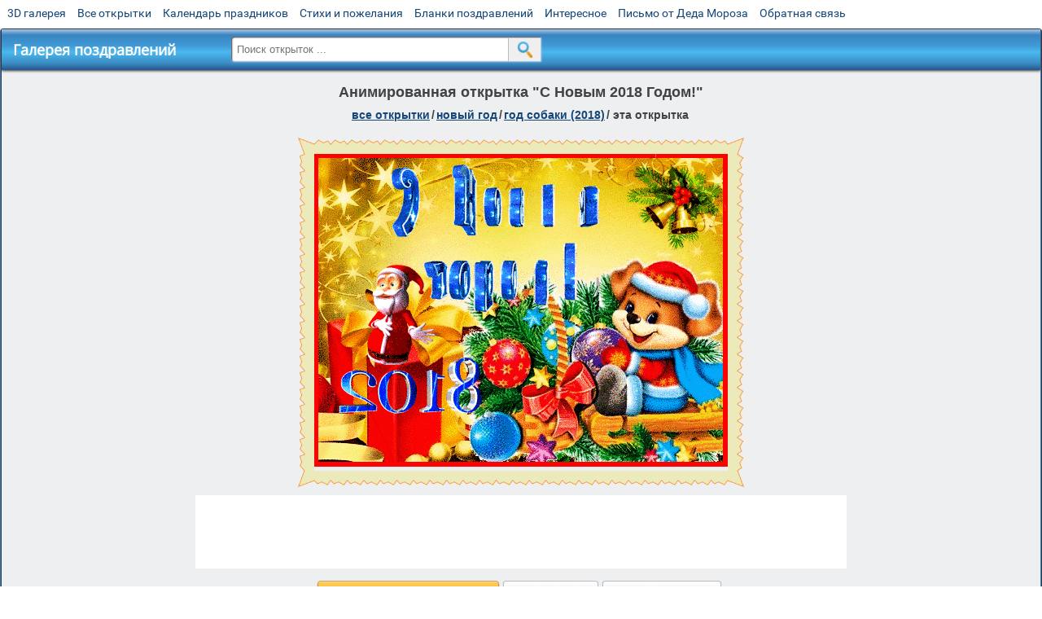

--- FILE ---
content_type: text/html; charset=utf-8;
request_url: https://m.3d-galleru.ru/3D/image/s-novym-2018-godom-101628/
body_size: 5821
content:
<!DOCTYPE html><html xmlns:og="http://ogp.me/ns#" lang="ru"><head><title>Анимированная открытка С Новым 2018 Годом! </title><meta name="description" content="Стикеры гифки для одноклассников. Поздравительная открытка с новым годом 2020. Картинки снегурочка скачать все." /><meta http-equiv="Content-Type" content="text/html; charset=UTF-8"/><link rel="shortcut icon" href="/img/promo/favicon.ico"><meta name="viewport" content="width=device-width, initial-scale=1, maximum-scale=1" /> <link rel="manifest" href="/android_app/manifest.json" /><meta name="theme-color" content="#F6F6F6" /><meta name="application-name" content="Открытки" /><meta name="mobile-web-app-capable" content="yes" /><meta name="viewport" content="width=device-width, initial-scale=1" /><link rel="icon" type="image/png" sizes="16x16" href="/android_app/16x16.png" /><link rel="icon" type="image/png" sizes="32x32" href="/android_app/32x32.png" /><link rel="icon" type="image/png" sizes="96x96" href="/android_app/96x96.png" /><link rel="icon" type="image/png" sizes="192x192" href="/android_app/192x192.png" /><meta name="apple-mobile-web-app-capable" content="yes" /><meta name="apple-mobile-web-app-title" content="Открытки" /><meta name="apple-mobile-web-app-status-bar-style" content="default" /><link rel="apple-touch-icon" sizes="48x48" href="/android_app/48x48.png" /><link rel="apple-touch-icon" sizes="57x57" href="/android_app/57x57.png" /><link rel="apple-touch-icon" sizes="60x60" href="/android_app/60x60.png" /><link rel="apple-touch-icon" sizes="72x72" href="/android_app/72x72.png" /><link rel="apple-touch-icon" sizes="76x76" href="/android_app/76x76.png" /><link rel="apple-touch-icon" sizes="96x96" href="/android_app/96x96.png" /><link rel="apple-touch-icon" sizes="114x114" href="/android_app/114x114.png" /><link rel="apple-touch-icon" sizes="120x120" href="/android_app/120x120.png" /><link rel="apple-touch-icon" sizes="144x144" href="/android_app/144x144.png" /><link rel="apple-touch-icon" sizes="152x152" href="/android_app/152x152.png" /><link rel="apple-touch-icon" sizes="180x180" href="/android_app/180x180.png" /><meta http-equiv="X-UA-Compatible" content="IE=edge,chrome=1"><meta property="fb:app_id" content="510324633181047" /><meta property="og:type" content="article" /><meta property="og:title" content='Анимированная открытка С Новым 2018 Годом! ' /><meta property="og:description" content="Стикеры гифки для одноклассников. Поздравительная открытка с новым годом 2020. Картинки снегурочка скачать все." /><meta property="og:url" content="https://m.3d-galleru.ru/3D/image/s-novym-2018-godom-101628/" /><meta property="og:site_name" content="Галерея поздравлений" /><meta property="og:type:article:section" content="открытки" /><meta property="og:image" content="https://m.3d-galleru.ru/3D/image/ssylka-na-otkrytku-101628/promo7.jpeg"/><meta property="og:image:secure_url" content="https://m.3d-galleru.ru/3D/image/ssylka-na-otkrytku-101628/promo7.jpeg"/><meta property="og:image:width" content="671" /><meta property="og:image:height" content="300" /><meta name="twitter:card" content="summary"><meta name="twitter:creator" content="@webholt"><meta name="twitter:title" content='Анимированная открытка С Новым 2018 Годом! '><meta name="twitter:description" content="Стикеры гифки для одноклассников. Поздравительная открытка с новым годом 2020. Картинки снегурочка скачать все."><meta name="twitter:image" content="https://m.3d-galleru.ru/3D/image/ssylka-na-otkrytku-101628/promo7.jpeg"><meta name="twitter:card" content="summary_large_image"><meta name="twitter:site" content="@amdoit_ru"><meta name="twitter:creator" content="@amdoit_ru"><meta name="twitter:title" content='Анимированная открытка С Новым 2018 Годом! '><meta name="twitter:description" content="Стикеры гифки для одноклассников. Поздравительная открытка с новым годом 2020. Картинки снегурочка скачать все."><meta name="twitter:image" content="https://m.3d-galleru.ru/3D/image/ssylka-na-otkrytku-101628/promo7.jpeg"><meta name="tb_url" content="https://3d-galleru.ru/cards/10/16/172j13jqpnph78jk.jpg"><link rel="chrome-webstore-item" href="https://chrome.google.com/webstore/detail/lkgdbimigeeehofgaacanklgmfkilglm"><link href="/css-styles/style,card-comments,popup.css?v=4" rel="stylesheet" type="text/css"><link rel="stylesheet" href="/comments/comments.css" type="text/css"/><link rel="image_src" href="https://m.3d-galleru.ru/3D/image/ssylka-na-otkrytku-101628/promo7.jpeg"/><link rel="canonical" href="https://3d-galleru.ru/3D/image/s-novym-2018-godom-101628/"/><style>@media (max-width:420px){	#google_1:empty, .yandex_rtb:empty{	aspect-ratio: 3 / 2;	}	html#download #content h1, html#download #content nav.full-path{	display: none;	}	}</style><script type="application/ld+json" class="yoast-schema-graph">{	"@context": "https://schema.org",	"@graph": [{	"@type": "WebSite",	"@id": "https://m.3d-galleru.ru/#website",	"url": "https://m.3d-galleru.ru/",	"name": "Красивые открытки бесплатно | m.3d-galleru.ru",	"description": "m.3d-galleru.ru",	"potentialAction": [{	"@type": "SearchAction",	"target": "https://m.3d-galleru.ru/archive/search/?search={search_term_string}",	"query-input": "required name=search_term_string"	}],	"inLanguage": "ru"	}, {	"@type": "WebPage",	"@id": "https://m.3d-galleru.ru/3D/image/s-novym-2018-godom-101628/#webpage",	"url": "https://m.3d-galleru.ru/3D/image/s-novym-2018-godom-101628/",	"name": "Анимированная открытка С Новым 2018 Годом! ",	"isPartOf": {	"@id": "https://m.3d-galleru.ru/#website"	},	"datePublished": "2017-12-31T18:39:47+03:00",	"dateModified": "2020-01-01T21:46:59+03:00",	"description": "Стикеры гифки для одноклассников. Поздравительная открытка с новым годом 2020. Картинки снегурочка скачать все.",	"inLanguage": "ru",	"potentialAction": [{	"@type": "ReadAction",	"target": ["https://m.3d-galleru.ru/3D/image/s-novym-2018-godom-101628/"]	}]	}]
}</script></head><body data-json='{"id":101628,"type":0,"duration":0,"frames":38,"MD":"12.31","uid":5783,"cat_id":819,"title":"\u0421 \u041d\u043e\u0432\u044b\u043c 2018 \u0413\u043e\u0434\u043e\u043c!","tags":"\u0441\u043e\u0431\u0430\u043a\u0430,\u0441\u0430\u043d\u0442\u0430 \u043a\u043b\u0430\u0443\u0441","text":"","send":0,"likes":4,"tb_url":"https:\/\/3d-galleru.ru\/cards\/10\/16\/172j13jqpnph78jk.jpg","wall_url":"https:\/\/3d-galleru.ru\/cards\/10\/16\/172j13jqpnph78jk\/s-novym-2018-godom.gif","ya_url":"https:\/\/lh3.googleusercontent.com\/-crRL51EuAHs\/WknO3DVDQqI\/AAAAAAABn7U\/-vRAdNdPtNkSAWT6o6JWM831WUyBDHgVgCHMYCw\/s463\/172j13jqpntud81s.gif","added_date":"2017-12-31 18:39:47","last_mod":1577904419,"W":508,"H":384,"added_date_timestamp":1514734787,"url":"\/3D\/image\/sobaka-santa-klaus-101628\/","link":"https:\/\/m.3d-galleru.ru\/3D\/image\/ssylka-na-otkrytku-101628\/","promo":"https:\/\/m.3d-galleru.ru\/3D\/image\/ssylka-na-otkrytku-101628\/","comment_url":"https:\/\/m.3d-galleru.ru\/3D\/image\/s-novym-2018-godom-101628\/","og_image":"https:\/\/m.3d-galleru.ru\/3D\/image\/ssylka-na-otkrytku-101628\/promo7.jpeg","og_image_small":"https:\/\/m.3d-galleru.ruhttps:\/\/3d-galleru.ru\/cards\/10\/16\/172j13jqpnph78jk.jpg","added_date_ISO":"2017-12-31T18:39:47+03:00","last_modified_ISO":"2020-01-01T21:46:59+03:00","description":"\u0421\u0442\u0438\u043a\u0435\u0440\u044b \u0433\u0438\u0444\u043a\u0438 \u0434\u043b\u044f \u043e\u0434\u043d\u043e\u043a\u043b\u0430\u0441\u0441\u043d\u0438\u043a\u043e\u0432. \u041f\u043e\u0437\u0434\u0440\u0430\u0432\u0438\u0442\u0435\u043b\u044c\u043d\u0430\u044f \u043e\u0442\u043a\u0440\u044b\u0442\u043a\u0430 \u0441 \u043d\u043e\u0432\u044b\u043c \u0433\u043e\u0434\u043e\u043c 2020. \u041a\u0430\u0440\u0442\u0438\u043d\u043a\u0438 \u0441\u043d\u0435\u0433\u0443\u0440\u043e\u0447\u043a\u0430 \u0441\u043a\u0430\u0447\u0430\u0442\u044c \u0432\u0441\u0435."}' data-base="/archive/search/" data-placeholder="Поиск открыток ..."><div id="wrapper"><div id="menu-top" class="mobile-hidden"><a href="https://m.3d-galleru.ru/3D/cat/top-chasa-TH/">3D галерея</a><a href="https://m.3d-galleru.ru/archive/">Все открытки</a><a href="https://m.3d-galleru.ru/wishes/">Календарь праздников</a><a href="https://m.3d-galleru.ru/pozdrav/">Стихи и пожелания</a><a href="https://b.3d-galleru.ru/" target="_blank">Бланки поздравлений</a><a href="https://m.3d-galleru.ru/interest/">Интересное</a><a href="https://3d-galleru.ru/novyj-god/pismo-ot-deda-moroza/" target="_blank">Письмо от Деда Мороза</a><a href="https://m.3d-galleru.ru/contact-form/" target="contact-form">Обратная связь</a></div><div id="menu"><div id="top-line"><a href="/archive/" id="mobile-left-bt"><i>&#xe826;</i>все открытки</a></div><a href="/" class="mobile-hidden menu-logo"><h2>Галерея поздравлений</h2></a><form id="T_Search" action="/fake-url/"><input required="true" tabindex="1" autocomplete="off" maxlength="100" autocapitalize="off" type="text" name="T_text" value=""><button></button></form><div class="mobile-hidden" id="top-line-promo" style="display:none"><a href="https://chrome.google.com/webstore/detail/lkgdbimigeeehofgaacanklgmfkilglm" target="_blank" id="extension-link"><img src="/extentions/img/30x30.png">расширение</a><a href="/voice-cards/" target="_blank" style="display:none"><img src="/extentions/img/voice-cards.png">Аудио поздравления</a></div><div id="menu-btn">Меню</div></div><div id="content"><div id="mobile-menu"><div id="main-mobile-menu"><h2>Главное меню</h2><ul><li><a href="https://m.3d-galleru.ru/archive/">Открытки</a></li><li><a href="https://m.3d-galleru.ru/pozdrav/">Стихи и пожелания</a></li><li><a href="https://m.3d-galleru.ru/wishes/">Календарь праздников</a></li><li><a href="https://m.3d-galleru.ru/interest/">Интересное</a></li><li><a href="https://b.3d-galleru.ru/" target="_blank">Бланки поздравлений</a></li><li><a href="https://m.3d-galleru.ru/contact-form/" target="contact-form">Обратная связь</a></li></ul></div></div><div id="image-object" class="mobile-shift"><h1>Анимированная открытка "С Новым 2018 Годом!"</h1><nav class="full-path"><a href="/archive/">все открытки</a><span>/</span><a href="/archive/cat/novyj-god-162/" title="Открытки на новый год. Пожелания от Деда Мороза">новый год</a><span>/</span><a href="/archive/cat/god-sobaki-2018-819/" title="Открытки с новым годом на 2018 год - год собаки">год собаки (2018)</a><span>/</span><span>эта открытка</span></nav><div id="for-like-buttons"></div><div id="card-image"><div itemscope="" itemtype="https://schema.org/ImageObject"><meta itemprop="name" content="Анимированная открытка С Новым 2018 Годом!"><meta itemprop="description" content="Стикеры гифки для одноклассников. Поздравительная открытка с новым годом 2020. Картинки снегурочка скачать все."><meta itemprop="width" content="508"><meta itemprop="height" content="384"><img src="https://3d-galleru.ru/cards/10/16/172j13jqpnph78jk/s-novym-2018-godom.gif" itemprop="contentUrl" class="cardContent" alt="Анимированная открытка С Новым 2018 Годом!" style="aspect-ratio: 508 / 384;"></div><img src="https://3d-galleru.ru/cards/10/16/172j13jqpnph78jk.jpg" width="0" height="0"></div><div class="GAS" id="google_1"></div><div id="card-buttons"><h2>&darr; Вы можете &darr;</h2><div class="send-card-button" id="send-card-button"><i>&#xe802;</i>Отправить эту открытку</div><a class="button" id="download-card-button" href="https://3d-galleru.ru/cards/10/16/172j13jqpnph78jk/s-novym-2018-godom.gif" download="Открытка_с_3d-galleru.ru.gif"><i>&#xe81c;</i>Скачать</a><div class="button mobile-hidden" onclick="imagePage.sendBadReport()">Пожаловаться</div></div></div><div id="image-bottom" class="mobile-shift"><h2 id="tags" class="mobile-hidden"><b>Теги:</b><a href="/archive/search/%D1%81%D0%BE%D0%B1%D0%B0%D0%BA%D0%B0/">собака</a>, <a href="/archive/search/%D1%81%D0%B0%D0%BD%D1%82%D0%B0+%D0%BA%D0%BB%D0%B0%D1%83%D1%81/">санта клаус</a></h2><div id="card-info"><div id="author-object"><img class="avatar" src="https://avt-5.foto.mail.ru/mail/korovka.1962/_avatar?1569435059" onerror="this.onerror=null;this.src='/img/default-avatar.gif';"><div><b>Открытку загрузил: <a href="/archive/user/bozhiya-korovka-5783/" class="open-in-gallery">божия коровка</a></b><div id="status"></div><b>Всего картинок в галерее: <a href="/archive/user/bozhiya-korovka-5783/" class="open-in-gallery">612 штук</a></b></div></div><div id="description"></div></div><div style="clear:both"></div><div id="comments-block" class="mobile-hidden"><div id="comments-all" class="comment-title mobile-hidden" data-pk="25afc251e6779fe7f073c5d102acd8c9" data-sk="edd76e4ac8985755f842e1bc8af1520a"><div class="on_page_button" data-action="comment"><i>&#xf27b;</i>Комментировать</div><div class="on_page_button" data-action="login"><i>&#xf2be;</i>Вход</div><div class="on_page_button" data-action="clear-all"><i>&#xe814;</i>Удалить все комментарии</div></div><div id="comment-editor"><b>Тут вы можете поделиться своим впечатлением об открытке и/или сказать спасибо её автору:</b><textarea></textarea><span class="on_page_button" onclick="comments.submit(event)"><i>&#xf0e5;</i>Комментировать</span></div></div><div id="gallery" class="mobile-only"><h2>Открытки по темам. Выберите один из разделов ниже &darr;</h2><div id="bottom-menu"><ul><li><a href="/archive/cat/top-otkrytok-cards-top/">Топ открыток</a></li><li><a href="/archive/cat/utro-den-vecher-56/">Утро, день, вечер</a></li><li><a href="/archive/cat/dni-nedeli-242/">Дни недели</a></li><li><a href="/archive/cat/c-dnem-rozhdeniya-115/">C днем рождения</a></li><li><a href="/archive/cat/kalendar-42/">Календарь</a></li><li><a href="/archive/cat/vremena-goda-10/">Времена года</a></li><li><a href="/archive/cat/dobrye-pozhelaniya-136/">Добрые пожелания</a></li><li><a href="/archive/cat/kartinki-bez-teksta-860/">Картинки без текста</a></li><li><a href="/archive/cat/dlya-lyubimyx-78/">Для любимых</a></li><li><a href="/archive/cat/motivaciya-dlya-zhizni-2469/">Мотивация для жизни</a></li><li><a href="/archive/cat/dlya-druzej-68/">Для друзей</a></li><li><a href="/archive/cat/novosti-i-sobytiya-2488/">Новости и события</a></li><li><a href="/archive/cat/privet-kak-dela-858/">Привет, как дела?</a></li><li><a href="/archive/cat/novyj-god-162/">Новый год</a></li><li><a href="/archive/cat/skazat-spasibo-859/">Сказать спасибо</a></li><li><a href="/archive/cat/ugoshheniya-dlya-druzej-22/">Угощения для друзей</a></li><li><a href="/archive/cat/cvety-i-podarki-91/">Цветы и подарки</a></li><li><a href="/archive/cat/na-svadbu-811/">На свадьбу</a></li><li><a href="/archive/cat/komplimenty-857/">Комплименты</a></li><li><a href="/archive/cat/dacha-ogorod-2527/">Дача / огород</a></li><li><a href="/archive/cat/poka-do-svidaniya-2920/">Пока, до свидания</a></li></ul></div></div></div></div><div id="footer"><p>Copyright © 2011-2026 Amdoit</p><p>|</p><p><a href="//3d-galleru.ru/contact-form/" target="contact-form">Обратная связь</a></p><p>|</p><p><a href="//3d-galleru.ru/add/" target="_blank">Разместить свою открытку на сайте</a></p><p>|</p><p><a href="//3d-galleru.ru/add/xml/politica.html" target="_blank">Конфиденциальность</a></p><p>|</p><p><a href="//3d-galleru.ru/add/xml/user-agreement.html" target="_blank">Пользовательское соглашение</a></p><div id="our-socnets-links" class="mobile-only"><i>Мы в соц сетях:</i><div data-sn="ok"></div><div data-sn="vk"></div><div data-sn="mm"></div><div data-sn="in"></div></div></div></div><script src="/js/JS_error.js?v=4"></script><script src="/javascript/small_like_bt,sNet,imagePage,popup-window,T_Search,google-analytics.js?v=4"></script><script src="/comments/comments.js"></script><script>AD_manager.yandex_blockId = screen.width>=800 ? "R-A-260071-2" : "R-A-260071-3";	AD_manager.slot = "8942468637";	AD_manager.load("0");</script><script>function resizeIframe(iframe) {	iframe = iframe ? iframe : document.getElementById("send-card-iframe");	iframe.height = iframe.contentWindow.document.body.scrollHeight;	if (parseInt(iframe.height) < iframe.contentWindow.document.body.scrollHeight) {	setTimeout(resizeIframe, 50, iframe);	}
}</script><script>comments.unit(0);
setTimeout(myCounter.reachGoal, 1000, "CARD_COMMENTS_PAGE");</script></body></html>

--- FILE ---
content_type: text/html; charset=utf-8
request_url: https://www.google.com/recaptcha/api2/aframe
body_size: 268
content:
<!DOCTYPE HTML><html><head><meta http-equiv="content-type" content="text/html; charset=UTF-8"></head><body><script nonce="WI64vOTW4P45433OMUvSlg">/** Anti-fraud and anti-abuse applications only. See google.com/recaptcha */ try{var clients={'sodar':'https://pagead2.googlesyndication.com/pagead/sodar?'};window.addEventListener("message",function(a){try{if(a.source===window.parent){var b=JSON.parse(a.data);var c=clients[b['id']];if(c){var d=document.createElement('img');d.src=c+b['params']+'&rc='+(localStorage.getItem("rc::a")?sessionStorage.getItem("rc::b"):"");window.document.body.appendChild(d);sessionStorage.setItem("rc::e",parseInt(sessionStorage.getItem("rc::e")||0)+1);localStorage.setItem("rc::h",'1768605015098');}}}catch(b){}});window.parent.postMessage("_grecaptcha_ready", "*");}catch(b){}</script></body></html>